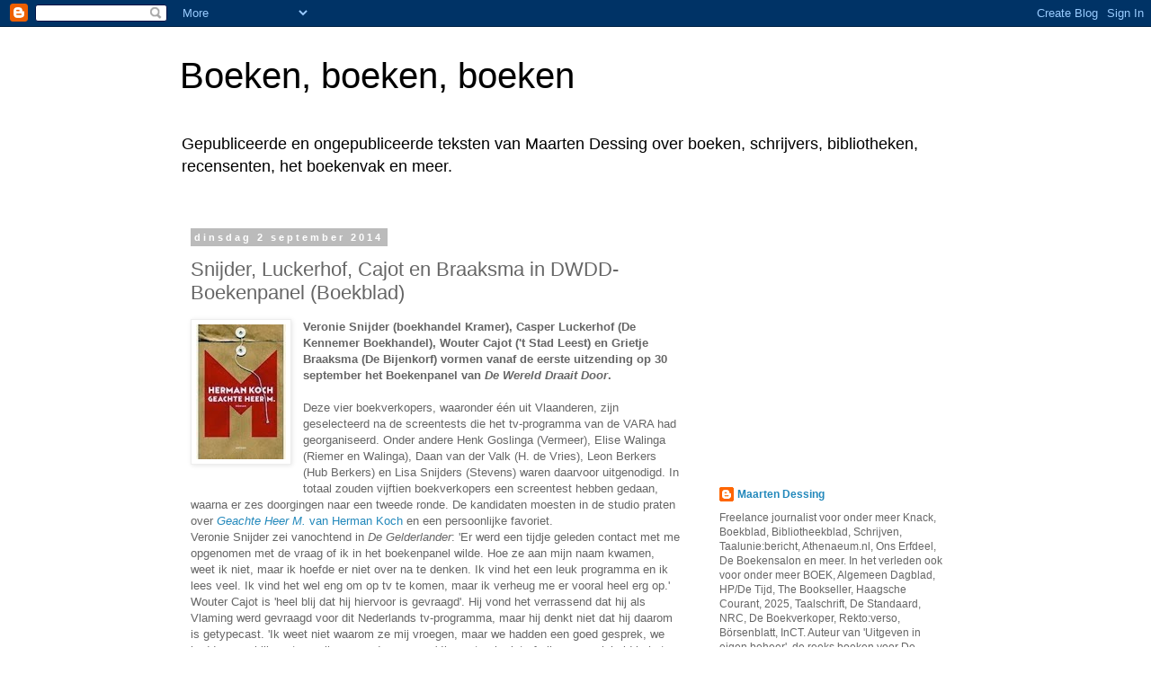

--- FILE ---
content_type: text/html; charset=utf-8
request_url: https://www.google.com/recaptcha/api2/aframe
body_size: 265
content:
<!DOCTYPE HTML><html><head><meta http-equiv="content-type" content="text/html; charset=UTF-8"></head><body><script nonce="u0O-2y2D4djpogmYh2vq0g">/** Anti-fraud and anti-abuse applications only. See google.com/recaptcha */ try{var clients={'sodar':'https://pagead2.googlesyndication.com/pagead/sodar?'};window.addEventListener("message",function(a){try{if(a.source===window.parent){var b=JSON.parse(a.data);var c=clients[b['id']];if(c){var d=document.createElement('img');d.src=c+b['params']+'&rc='+(localStorage.getItem("rc::a")?sessionStorage.getItem("rc::b"):"");window.document.body.appendChild(d);sessionStorage.setItem("rc::e",parseInt(sessionStorage.getItem("rc::e")||0)+1);localStorage.setItem("rc::h",'1769173778562');}}}catch(b){}});window.parent.postMessage("_grecaptcha_ready", "*");}catch(b){}</script></body></html>